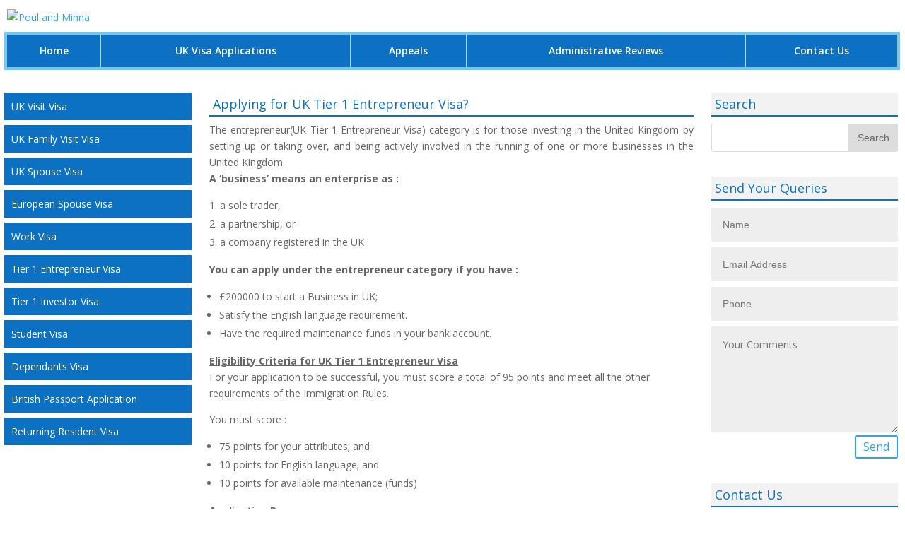

--- FILE ---
content_type: text/html; charset=UTF-8
request_url: http://poulminnaa.co.in/uk-tier-1-entrepreneur-visa/
body_size: 7227
content:
new<!DOCTYPE html>
<!--[if IE 6]>
<html id="ie6" lang="en-US" prefix="og: http://ogp.me/ns#">
<![endif]-->
<!--[if IE 7]>
<html id="ie7" lang="en-US" prefix="og: http://ogp.me/ns#">
<![endif]-->
<!--[if IE 8]>
<html id="ie8" lang="en-US" prefix="og: http://ogp.me/ns#">
<![endif]-->
<!--[if !(IE 6) | !(IE 7) | !(IE 8)  ]><!-->
<html lang="en-US" prefix="og: http://ogp.me/ns#">
<!--<![endif]-->
<head>
	<meta charset="UTF-8" />
			
	<meta http-equiv="X-UA-Compatible" content="IE=edge">
	<link rel="pingback" href="http://poulminnaa.co.in/xmlrpc.php" />

		<!--[if lt IE 9]>
	<script src="http://poulminnaa.co.in/wp-content/themes/Divi/js/html5.js" type="text/javascript"></script>
	<![endif]-->

	<script type="text/javascript">
		document.documentElement.className = 'js';
	</script>

	<script>var et_site_url='http://poulminnaa.co.in';var et_post_id='321';function et_core_page_resource_fallback(a,b){"undefined"===typeof b&&(b=a.sheet.cssRules&&0===a.sheet.cssRules.length);b&&(a.onerror=null,a.onload=null,a.href?a.href=et_site_url+"/?et_core_page_resource="+a.id+et_post_id:a.src&&(a.src=et_site_url+"/?et_core_page_resource="+a.id+et_post_id))}
</script><title>UK Tier 1 Entrepreneur Visa | Expert advice from UK Immigration Lawyers</title>

<!-- This site is optimized with the Yoast SEO plugin v8.0 - https://yoast.com/wordpress/plugins/seo/ -->
<meta name="description" content="UK Tier 1 Entrepreneur Visa | Poul &amp; Minnaa | Eligibility Criteria, Application Process, Fees, Visa requirements and Administrative Review Requests."/>
<link rel="canonical" href="http://poulminnaa.co.in/uk-tier-1-entrepreneur-visa/" />
<meta property="og:locale" content="en_US" />
<meta property="og:type" content="article" />
<meta property="og:title" content="UK Tier 1 Entrepreneur Visa | Expert advice from UK Immigration Lawyers" />
<meta property="og:description" content="UK Tier 1 Entrepreneur Visa | Poul &amp; Minnaa | Eligibility Criteria, Application Process, Fees, Visa requirements and Administrative Review Requests." />
<meta property="og:url" content="http://poulminnaa.co.in/uk-tier-1-entrepreneur-visa/" />
<meta property="og:site_name" content="Poul and Minna" />
<meta name="twitter:card" content="summary_large_image" />
<meta name="twitter:description" content="UK Tier 1 Entrepreneur Visa | Poul &amp; Minnaa | Eligibility Criteria, Application Process, Fees, Visa requirements and Administrative Review Requests." />
<meta name="twitter:title" content="UK Tier 1 Entrepreneur Visa | Expert advice from UK Immigration Lawyers" />
<!-- / Yoast SEO plugin. -->

<link rel='dns-prefetch' href='//fonts.googleapis.com' />
<link rel='dns-prefetch' href='//s.w.org' />
<link rel="alternate" type="application/rss+xml" title="Poul and Minna &raquo; Feed" href="http://poulminnaa.co.in/feed/" />
<link rel="alternate" type="application/rss+xml" title="Poul and Minna &raquo; Comments Feed" href="http://poulminnaa.co.in/comments/feed/" />
		<script type="text/javascript">
			window._wpemojiSettings = {"baseUrl":"https:\/\/s.w.org\/images\/core\/emoji\/11\/72x72\/","ext":".png","svgUrl":"https:\/\/s.w.org\/images\/core\/emoji\/11\/svg\/","svgExt":".svg","source":{"concatemoji":"http:\/\/poulminnaa.co.in\/wp-includes\/js\/wp-emoji-release.min.js?ver=4.9.26"}};
			!function(e,a,t){var n,r,o,i=a.createElement("canvas"),p=i.getContext&&i.getContext("2d");function s(e,t){var a=String.fromCharCode;p.clearRect(0,0,i.width,i.height),p.fillText(a.apply(this,e),0,0);e=i.toDataURL();return p.clearRect(0,0,i.width,i.height),p.fillText(a.apply(this,t),0,0),e===i.toDataURL()}function c(e){var t=a.createElement("script");t.src=e,t.defer=t.type="text/javascript",a.getElementsByTagName("head")[0].appendChild(t)}for(o=Array("flag","emoji"),t.supports={everything:!0,everythingExceptFlag:!0},r=0;r<o.length;r++)t.supports[o[r]]=function(e){if(!p||!p.fillText)return!1;switch(p.textBaseline="top",p.font="600 32px Arial",e){case"flag":return s([55356,56826,55356,56819],[55356,56826,8203,55356,56819])?!1:!s([55356,57332,56128,56423,56128,56418,56128,56421,56128,56430,56128,56423,56128,56447],[55356,57332,8203,56128,56423,8203,56128,56418,8203,56128,56421,8203,56128,56430,8203,56128,56423,8203,56128,56447]);case"emoji":return!s([55358,56760,9792,65039],[55358,56760,8203,9792,65039])}return!1}(o[r]),t.supports.everything=t.supports.everything&&t.supports[o[r]],"flag"!==o[r]&&(t.supports.everythingExceptFlag=t.supports.everythingExceptFlag&&t.supports[o[r]]);t.supports.everythingExceptFlag=t.supports.everythingExceptFlag&&!t.supports.flag,t.DOMReady=!1,t.readyCallback=function(){t.DOMReady=!0},t.supports.everything||(n=function(){t.readyCallback()},a.addEventListener?(a.addEventListener("DOMContentLoaded",n,!1),e.addEventListener("load",n,!1)):(e.attachEvent("onload",n),a.attachEvent("onreadystatechange",function(){"complete"===a.readyState&&t.readyCallback()})),(n=t.source||{}).concatemoji?c(n.concatemoji):n.wpemoji&&n.twemoji&&(c(n.twemoji),c(n.wpemoji)))}(window,document,window._wpemojiSettings);
		</script>
		<meta content="Divi v.3.0.86" name="generator"/><style type="text/css">
img.wp-smiley,
img.emoji {
	display: inline !important;
	border: none !important;
	box-shadow: none !important;
	height: 1em !important;
	width: 1em !important;
	margin: 0 .07em !important;
	vertical-align: -0.1em !important;
	background: none !important;
	padding: 0 !important;
}
</style>
<link rel='stylesheet' id='divi-fonts-css'  href='http://fonts.googleapis.com/css?family=Open+Sans:300italic,400italic,600italic,700italic,800italic,400,300,600,700,800&#038;subset=latin,latin-ext' type='text/css' media='all' />
<link rel='stylesheet' id='divi-style-css'  href='http://poulminnaa.co.in/wp-content/themes/Divi/style.css?ver=3.0.86' type='text/css' media='all' />
<link rel='stylesheet' id='dashicons-css'  href='http://poulminnaa.co.in/wp-includes/css/dashicons.min.css?ver=4.9.26' type='text/css' media='all' />
<script type='text/javascript' src='http://poulminnaa.co.in/wp-includes/js/jquery/jquery.js?ver=1.12.4'></script>
<script type='text/javascript' src='http://poulminnaa.co.in/wp-includes/js/jquery/jquery-migrate.min.js?ver=1.4.1'></script>
<link rel='https://api.w.org/' href='http://poulminnaa.co.in/wp-json/' />
<link rel="EditURI" type="application/rsd+xml" title="RSD" href="http://poulminnaa.co.in/xmlrpc.php?rsd" />
<link rel="wlwmanifest" type="application/wlwmanifest+xml" href="http://poulminnaa.co.in/wp-includes/wlwmanifest.xml" /> 
<meta name="generator" content="WordPress 4.9.26" />
<link rel='shortlink' href='http://poulminnaa.co.in/?p=321' />
<link rel="alternate" type="application/json+oembed" href="http://poulminnaa.co.in/wp-json/oembed/1.0/embed?url=http%3A%2F%2Fpoulminnaa.co.in%2Fuk-tier-1-entrepreneur-visa%2F" />
<link rel="alternate" type="text/xml+oembed" href="http://poulminnaa.co.in/wp-json/oembed/1.0/embed?url=http%3A%2F%2Fpoulminnaa.co.in%2Fuk-tier-1-entrepreneur-visa%2F&#038;format=xml" />
<meta name="viewport" content="width=device-width, initial-scale=1.0, maximum-scale=1.0, user-scalable=0" /><link rel="stylesheet" id="et-core-unified-cached-inline-styles" href="http://poulminnaa.co.in/wp-content/cache/et/321/et-core-unified-17678712257296.min.css" onerror="et_core_page_resource_fallback(this, true)" onload="et_core_page_resource_fallback(this)" /></head>
<body class="page-template-default page page-id-321 et_pb_button_helper_class et_fixed_nav et_show_nav et_cover_background et_pb_gutter osx et_pb_gutters3 et_primary_nav_dropdown_animation_fade et_secondary_nav_dropdown_animation_fade et_pb_footer_columns4 et_header_style_left et_pb_pagebuilder_layout et_right_sidebar et_divi_theme chrome et_minified_js et_minified_css">
	<div id="page-container">

	
	
		<header id="main-header" data-height-onload="66">
			<div class="container clearfix et_menu_container">
							<div class="logo_container">
					<span class="logo_helper"></span>
					<a href="http://poulminnaa.co.in/">
						<img src="http://listlinkz.com/pm/wp-content/uploads/2018/02/logo_1-2.png" alt="Poul and Minna" id="logo" data-height-percentage="54" />
					</a>
				</div>
				<div id="et-top-navigation" data-height="66" data-fixed-height="40">
											<nav id="top-menu-nav">
						<ul id="top-menu" class="nav"><li id="menu-item-253" class="menu-item menu-item-type-post_type menu-item-object-page menu-item-home menu-item-253"><a href="http://poulminnaa.co.in/">Home</a></li>
<li id="menu-item-252" class="menu-item menu-item-type-custom menu-item-object-custom menu-item-252"><a href="#">UK Visa Applications</a></li>
<li id="menu-item-241" class="menu-item menu-item-type-custom menu-item-object-custom menu-item-241"><a href="#">Appeals</a></li>
<li id="menu-item-240" class="menu-item menu-item-type-custom menu-item-object-custom menu-item-240"><a href="#">Administrative Reviews</a></li>
<li id="menu-item-254" class="menu-item menu-item-type-post_type menu-item-object-page menu-item-254"><a href="http://poulminnaa.co.in/contact-us/">Contact Us</a></li>
</ul>						</nav>
					
					
					
					
					<div id="et_mobile_nav_menu">
				<div class="mobile_nav closed">
					<span class="select_page">Select Page</span>
					<span class="mobile_menu_bar mobile_menu_bar_toggle"></span>
				</div>
			</div>				</div> <!-- #et-top-navigation -->
			</div> <!-- .container -->
			<div class="et_search_outer">
				<div class="container et_search_form_container">
					<form role="search" method="get" class="et-search-form" action="http://poulminnaa.co.in/">
					<input type="search" class="et-search-field" placeholder="Search &hellip;" value="" name="s" title="Search for:" />					</form>
					<span class="et_close_search_field"></span>
				</div>
			</div>
		</header> <!-- #main-header -->

		<div id="et-main-area">

<div id="main-content">


			
				<article id="post-321" class="post-321 page type-page status-publish hentry">

				
					<div class="entry-content">
					<div class="et_pb_section  et_pb_section_0 et_section_regular">
				
				
				
					<div class=" et_pb_row et_pb_row_0">
				<div class="et_pb_column et_pb_column_1_4  et_pb_column_0">
				
				
				<div class="et_pb_widget_area et_pb_widget_area_left clearfix et_pb_module et_pb_bg_layout_light  et_pb_sidebar_0">
				
				
				<div id="nav_menu-9" class="et_pb_widget widget_nav_menu"><div class="menu-left-menu-container"><ul id="menu-left-menu" class="menu"><li id="menu-item-242" class="menu-item menu-item-type-custom menu-item-object-custom menu-item-242"><a href="http://poulminnaa.co.in/uk-visit-visa">UK Visit Visa</a></li>
<li id="menu-item-401" class="menu-item menu-item-type-custom menu-item-object-custom menu-item-401"><a href="http://poulminnaa.co.in/uk-family-visit-visa/">UK Family Visit Visa</a></li>
<li id="menu-item-243" class="menu-item menu-item-type-custom menu-item-object-custom menu-item-243"><a href="http://poulminnaa.co.in/uk-spouse-visa/">UK Spouse Visa</a></li>
<li id="menu-item-244" class="menu-item menu-item-type-custom menu-item-object-custom menu-item-244"><a href="http://poulminnaa.co.in/european-spouse-visa/">European Spouse Visa</a></li>
<li id="menu-item-255" class="menu-item menu-item-type-custom menu-item-object-custom menu-item-255"><a href="http://poulminnaa.co.in/uk-work-visa/">Work Visa</a></li>
<li id="menu-item-246" class="menu-item menu-item-type-custom menu-item-object-custom current-menu-item menu-item-246"><a href="http://poulminnaa.co.in/uk-tier-1-entrepreneur-visa/">Tier 1 Entrepreneur Visa</a></li>
<li id="menu-item-256" class="menu-item menu-item-type-custom menu-item-object-custom menu-item-256"><a href="http://poulminnaa.co.in/uk-tier-1-investor-visa/">Tier 1 Investor Visa</a></li>
<li id="menu-item-257" class="menu-item menu-item-type-custom menu-item-object-custom menu-item-257"><a href="http://poulminnaa.co.in/student-visa/">Student Visa</a></li>
<li id="menu-item-258" class="menu-item menu-item-type-custom menu-item-object-custom menu-item-258"><a href="http://poulminnaa.co.in/dependants-visa/">Dependants Visa</a></li>
<li id="menu-item-259" class="menu-item menu-item-type-custom menu-item-object-custom menu-item-259"><a href="http://poulminnaa.co.in/british-passport-application/">British Passport Application</a></li>
<li id="menu-item-260" class="menu-item menu-item-type-custom menu-item-object-custom menu-item-260"><a href="http://poulminnaa.co.in/returning-resident-visa-uk/">Returning Resident Visa</a></li>
</ul></div></div> <!-- end .et_pb_widget -->
			</div> <!-- .et_pb_widget_area -->
			</div> <!-- .et_pb_column --><div class="et_pb_column et_pb_column_1_2  et_pb_column_1">
				
				
				<div class="et_pb_text et_pb_module et_pb_bg_layout_light et_pb_text_align_left  et_pb_text_0">
				
				
				<div class="et_pb_text_inner">
					<h2>Applying for UK Tier 1 Entrepreneur Visa?</h2>
<p style="text-align: justify;">The entrepreneur(UK Tier 1 Entrepreneur Visa) category is for those investing in the United Kingdom by setting up or taking over, and being actively involved in the running of one or more businesses in the United Kingdom.<br />
<strong>A &#8216;business&#8217; means an enterprise as :</strong></p>
<ol>
<li style="text-align: justify;">a sole trader,</li>
<li style="text-align: justify;">a partnership, or</li>
<li style="text-align: justify;">a company registered in the UK</li>
</ol>
<p style="text-align: justify;"><strong>You can apply under the entrepreneur category if you have :</strong></p>
<ul>
<li>£200000 to start a Business in UK;</li>
<li>Satisfy the English language requirement.</li>
<li>Have the required maintenance funds in your bank account.</li>
</ul>
<p><span style="text-decoration: underline;"><strong>Eligibility Criteria for UK Tier 1 Entrepreneur Visa</strong></span><br />
For your application to be successful, you must score a total of 95 points and meet all the other requirements of the Immigration Rules.</p>
<p>You must score :</p>
<ul>
<li>75 points for your attributes; and</li>
<li>10 points for English language; and</li>
<li>10 points for available maintenance (funds)</li>
</ul>
<p><span style="text-decoration: underline;"><strong>Application Process :</strong></span></p>
<p>An application for entry clearance (UK visa) as a Tier 1 Entrepreneur Migrant is submitted to the British Embassy / High Commission in the country of nationality/residence of the applicant. The application can be submitted by online. The British Embassy / High Commission will decide the application according to the waiting times / processing times for Tier 1 Entrepreneur visa.</p>
<p>The dependents of Tier 1 Entrepreneur can also apply at the same as the main applicant (Tier 1 Entrepreneur Migrant) along with the main applicant to accompany the Tier 1 Entrepreneur Migrant to the UK. Alternatively, they can apply subsequently as PBS Dependents to join the Tier 1 Entrepreneur Migrant in the UK.</p>
<p>If your application for UK Tier 1 Entrepreneur Visa is successful, you will be issued with a UK visa for 3 years and 4 months. An application for extension of stay can be submitted before the expiry of the visa.</p>
<p><strong>What to do if the application for a UK Tier 1 Entrepreneur Visa is refused?</strong><br />
If your application for entry clearance as a Tier 1 Entrepreneur Migrant is refused by the UKBA, you can apply for<br />
Administrative Review within 28 days of the date of the receipt of your refusal letter. The Entry Clearance Manager (ECM) makes a decision on the Administrative Review application within 28 days from the date of the receipt of the review request.</p>
<p>We are experts in processing the Administrative review requests.</p>
<p><strong>How can we help with your application :</strong></p>
<p><strong>At Poul &amp; Minnaa we are experts in processing UK Tier 1 Entrepreneur Visa application and can assist with</strong><br />
<strong>your visa application for a reasonable fees. We will undertake:</strong></p>
<ol>
<li>A detail assessment of your case considering your particular circumstances.</li>
<li>Will explain the visa process and the requirements..</li>
<li>Will assist you in preparing all the necessary documents required for the application.</li>
<li>Will prepare your online application form and the necessary documentation and help<br />
you with the submission of the same.</li>
<li>Arranging the payment of the application fees and appointment at the visa office.</li>
<li>Will prepare a covering letter in support of the application with the necessary legal<br />
points under the UK immigration law.</li>
<li>Will assist you in submitting the application at the relevant VFS office.</li>
<li>Can check and update you on the progress of your application.</li>
</ol>
<p>&nbsp;</p>
<p>Please contact us to discuss your application process with us at <a href="mailto:poulminnaa2010@gmail.com"><strong>poulminnaa2010@gmail.com </strong></a></p>
<p><strong><b>If you need to speak to us o</b>ur telephone numbers are <a href="tel:04842356680">0484 2356680</a>, <a href="tel:04842356681">2356681</a> and our mobile number is <a href="tel:+919995254974">9995254974</a>.</strong></p>
				</div>
			</div> <!-- .et_pb_text -->
			</div> <!-- .et_pb_column --><div class="et_pb_column et_pb_column_1_4  et_pb_column_2 et-last-child">
				
				
				<div class="et_pb_widget_area et_pb_widget_area_left clearfix et_pb_module et_pb_bg_layout_light  et_pb_sidebar_1">
				
				
				<div id="search-10" class="et_pb_widget widget_search"><h4 class="widgettitle">Search</h4><form role="search" method="get" id="searchform" class="searchform" action="http://poulminnaa.co.in/">
				<div>
					<label class="screen-reader-text" for="s">Search for:</label>
					<input type="text" value="" name="s" id="s" />
					<input type="submit" id="searchsubmit" value="Search" />
				</div>
			</form></div> <!-- end .et_pb_widget -->
			</div> <!-- .et_pb_widget_area -->
			<div id="et_pb_contact_form_0" class="et_pb_module et_pb_contact_form_container clearfix  et_pb_contact_form_0" data-form_unique_num="0">
				
				
				<h1 class="et_pb_contact_main_title">Send Your Queries</h1>
				<div class="et-pb-contact-message"></div>
				
				<div class="et_pb_contact">
					<form class="et_pb_contact_form clearfix" method="post" action="http://poulminnaa.co.in/uk-tier-1-entrepreneur-visa/">
						<p class="et_pb_contact_field et_pb_contact_field_0 et_pb_contact_field_half" data-id="name" data-type="input">
				
				
				<label for="et_pb_contact_name_1" class="et_pb_contact_form_label">Name</label>
				<input type="text" id="et_pb_contact_name_1" class="input" value="" name="et_pb_contact_name_1" data-required_mark="required" data-field_type="input" data-original_id="name" placeholder="Name">
			</p><p class="et_pb_contact_field et_pb_contact_field_1 et_pb_contact_field_half et_pb_contact_field_last" data-id="email" data-type="email">
				
				
				<label for="et_pb_contact_email_1" class="et_pb_contact_form_label">Email Address</label>
				<input type="text" id="et_pb_contact_email_1" class="input" value="" name="et_pb_contact_email_1" data-required_mark="required" data-field_type="email" data-original_id="email" placeholder="Email Address">
			</p><p class="et_pb_contact_field et_pb_contact_field_2 et_pb_contact_field_last" data-id="phone" data-type="input">
				
				
				<label for="et_pb_contact_phone_1" class="et_pb_contact_form_label">Phone</label>
				<input type="text" id="et_pb_contact_phone_1" class="input" value="" name="et_pb_contact_phone_1" data-required_mark="required" data-field_type="input" data-original_id="phone" placeholder="Phone" pattern="[0-9]{9,16}" title="Only numbers allowed.Minimum length: 9 characters. Maximum length: 16 characters." maxlength="16">
			</p><p class="et_pb_contact_field et_pb_contact_field_3 et_pb_contact_field_last" data-id="message" data-type="text">
				
				
				<label for="et_pb_contact_message_1" class="et_pb_contact_form_label">Your Comments</label>
				<textarea name="et_pb_contact_message_1" id="et_pb_contact_message_1" class="et_pb_contact_message input" data-required_mark="required" data-field_type="text" data-original_id="message" placeholder="Your Comments"></textarea>
			</p>
						<input type="hidden" value="et_contact_proccess" name="et_pb_contactform_submit_0">
						<input type="text" value="" name="et_pb_contactform_validate_0" class="et_pb_contactform_validate_field" />
						<div class="et_contact_bottom_container">
							
							<button type="submit" class="et_pb_contact_submit et_pb_button">Send</button>
						</div>
						<input type="hidden" id="_wpnonce-et-pb-contact-form-submitted" name="_wpnonce-et-pb-contact-form-submitted" value="5ffc4caa4e" /><input type="hidden" name="_wp_http_referer" value="/uk-tier-1-entrepreneur-visa/" />
					</form>
				</div> <!-- .et_pb_contact -->
			</div> <!-- .et_pb_contact_form_container -->
			<div class="et_pb_code et_pb_module  et_pb_code_0">
				
				
				<div class="et_pb_code_inner">
					<div class="custom_right">
 <h1 class="et_pb_contact_main_title">Contact Us</h1>
 <p style="color: #0C71C3;"><strong>Poul & Minnaa</strong></p>
 <p>Faith Towers, SA Road, <br>Near South Over Bridge</p>
 <p>Ernakulam- 682016</p>
 <p>Kerala</p>
 <p><span style="font-size: 12px;">Tel:</span> <span style="color:#0C71C3;">0484 2356680</span></p> 
 <p><span style="font-size: 12px;">Mob: </span><span style="color:#0C71C3;">9995254974</span></p>
 <p><span style="font-size: 12px;">Email: </span><span style="color:#0C71C3;">cochin@pauljohnandco.co.uk</span></p>
</div>
				</div> <!-- .et_pb_code_inner -->
			</div> <!-- .et_pb_code -->
			</div> <!-- .et_pb_column -->
				
				
			</div> <!-- .et_pb_row -->
				
			</div> <!-- .et_pb_section -->					</div> <!-- .entry-content -->

				
				</article> <!-- .et_pb_post -->

			

</div> <!-- #main-content -->


			<footer id="main-footer">
				

		
				<div id="footer-bottom">
					<div class="container clearfix">
				<div id="footer-info">© 2018 Paul and Minna Group. Powered by PI Digi-logical Solutions</div>					</div>	<!-- .container -->
				</div>
			</footer> <!-- #main-footer -->
		</div> <!-- #et-main-area -->


	</div> <!-- #page-container -->

		<script type="text/javascript">
		var et_animation_data = [];
	</script>
	<!-- Global site tag (gtag.js) - Google Analytics -->
<script async src="https://www.googletagmanager.com/gtag/js?id=UA-113402683-3"></script>
<script>
  window.dataLayer = window.dataLayer || [];
  function gtag(){dataLayer.push(arguments);}
  gtag('js', new Date());

  gtag('config', 'UA-113402683-3');
</script><script type='text/javascript'>
/* <![CDATA[ */
var et_shortcodes_strings = {"previous":"Previous","next":"Next"};
var et_pb_custom = {"ajaxurl":"http:\/\/poulminnaa.co.in\/wp-admin\/admin-ajax.php","images_uri":"http:\/\/poulminnaa.co.in\/wp-content\/themes\/Divi\/images","builder_images_uri":"http:\/\/poulminnaa.co.in\/wp-content\/themes\/Divi\/includes\/builder\/images","et_frontend_nonce":"411767881d","subscription_failed":"Please, check the fields below to make sure you entered the correct information.","et_ab_log_nonce":"0e458719b6","fill_message":"Please, fill in the following fields:","contact_error_message":"Please, fix the following errors:","invalid":"Invalid email","captcha":"Captcha","prev":"Prev","previous":"Previous","next":"Next","wrong_captcha":"You entered the wrong number in captcha.","is_builder_plugin_used":"","ignore_waypoints":"no","is_divi_theme_used":"1","widget_search_selector":".widget_search","is_ab_testing_active":"","page_id":"321","unique_test_id":"","ab_bounce_rate":"5","is_cache_plugin_active":"no","is_shortcode_tracking":""};
var et_pb_box_shadow_elements = [];
/* ]]> */
</script>
<script type='text/javascript' src='http://poulminnaa.co.in/wp-content/themes/Divi/js/custom.min.js?ver=3.0.86'></script>
<script type='text/javascript' src='http://poulminnaa.co.in/wp-includes/js/wp-embed.min.js?ver=4.9.26'></script>
</body>
</html>

--- FILE ---
content_type: text/css
request_url: http://poulminnaa.co.in/wp-content/cache/et/321/et-core-unified-17678712257296.min.css
body_size: 1054
content:
#footer-widgets .footer-widget a,#footer-widgets .footer-widget li a,#footer-widgets .footer-widget li a:hover{color:#ffffff}.footer-widget{color:#ffffff}@media only screen and (min-width:981px){.et_header_style_centered.et_hide_primary_logo #main-header:not(.et-fixed-header) .logo_container,.et_header_style_centered.et_hide_fixed_logo #main-header.et-fixed-header .logo_container{height:11.88px}}@media only screen and (min-width:1350px){.et_pb_row{padding:27px 0}.et_pb_section{padding:54px 0}.single.et_pb_pagebuilder_layout.et_full_width_page .et_post_meta_wrapper{padding-top:81px}.et_pb_section.et_pb_section_first{padding-top:inherit}.et_pb_fullwidth_section{padding:0}}.et_pb_widget_area_left{border-right:0 none}.et_pb_contact .et_pb_contact_field_half{width:100%}#logo{max-height:100%}.et_pb_widget ul li{background-color:#0c71c3;height:auto;padding:8px 10px}.et_pb_bg_layout_light .et_pb_widget li a{color:#fff}.et_pb_widget_area_left{padding:0}h2,h3{border-bottom:2px solid #0c71c3;color:#0c71c3;font-size:18px;padding:7px 5px;margin-bottom:7px}.et_pb_contact_main_title,.widgettitle{background-color:#f2f2f2;border-bottom:2px solid #0c71c3;color:#0c71c3;font-size:18px;margin-bottom:10px;padding:7px 5px}#search-10{margin:0}.et_header_style_left .logo_container{position:relative}#et-top-navigation{float:none}#et-top-navigation{padding-left:0!important}#top-menu li{background-color:#0c71c3;display:inline-block;font-size:14px;padding:3px 10px!important}#et-top-navigation nav>ul>li>a,.et_header_style_split #et-top-navigation nav>ul>li>a{padding-bottom:13px!important;padding-top:13px;color:#fff}.current-menu-item{color:#fff}#main-header{box-shadow:none}#top-menu,.fullwidth-menu,nav#top-menu-nav,nav.fullwidth-menu-nav{background-color:#aed9dd;float:left;width:100%;padding:2px}#top-menu li.current-menu-item>a{color:#e3fb03!important}.et_pb_row_0.et_pb_row{padding-top:12px!important}#top-menu-nav{width:auto}.logo_container{width:50%;float:left}#top-menu li{background-color:#0c71c3;display:table-cell;font-size:14px;text-align:center;border-right:1px solid #aed9dd}#top-menu,.fullwidth-menu,nav#top-menu-nav,nav.fullwidth-menu-nav{display:table;background-color:#76c8f4}.cust_header_container h2,h3{border-bottom:0;color:#05c1f5}#main-header{margin-top:3px}.et_fixed_nav #main-header,.et_fixed_nav #top-header{position:absolute}.logo_container{margin-bottom:9px;padding-top:8px}.et_pb_column_1_3 .et_pb_contact_main_title,.et_pb_column_1_4 .et_pb_contact_main_title{font-size:18px}.et_pb_button{font-size:16px;padding:1px 10px}.et_pb_button::after,.et_pb_button::before{font-size:25px}#footer-bottom{background-color:#1CA4C9;padding:15px 0 5px}.custom_right p{line-height:19px;margin:1px;padding:1px;font-size:13px}.container{max-width:2000px;width:99%}.et_pb_row{max-width:2000px;width:99%}#footer-bottom{background-color:#0c71c3}#footer-info{color:#fff}.et_pb_gutters3 .et_pb_column,.et_pb_gutters3.et_pb_row .et_pb_column{margin-right:2%}.et_pb_gutters3 .et_pb_column_1_2,.et_pb_gutters3.et_pb_row .et_pb_column_1_2{width:54%}.et_pb_section_0{padding-top:0px;padding-right:0px;padding-bottom:54px;padding-left:0px}.et_pb_row_0.et_pb_row{padding-top:121px;padding-right:0px;padding-bottom:27px;padding-left:0px}